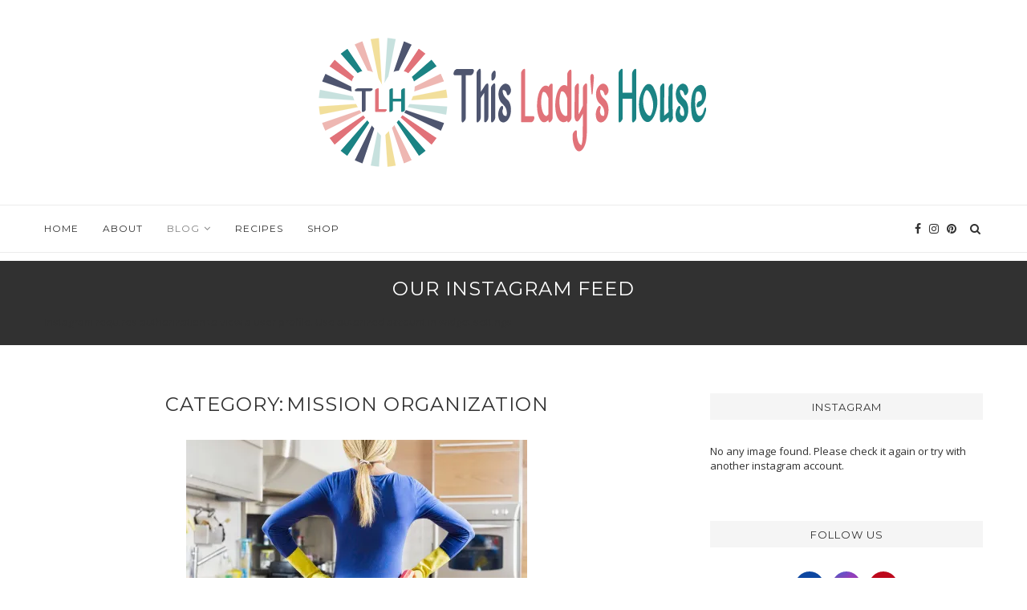

--- FILE ---
content_type: text/html; charset=UTF-8
request_url: https://www.thisladyshouse.com/category/mission-organization/
body_size: 14073
content:
<!DOCTYPE html>
<html lang="en">
<head>
	<meta charset="UTF-8">
	<meta http-equiv="X-UA-Compatible" content="IE=edge">
	<meta name="viewport" content="width=device-width, initial-scale=1">
	<link rel="profile" href="https://gmpg.org/xfn/11" />
			<link rel="shortcut icon" href="https://www.thisladyshouse.com/wp-content/uploads/2019/09/favicon.png" type="image/x-icon" />
		<link rel="apple-touch-icon" sizes="180x180" href="https://www.thisladyshouse.com/wp-content/uploads/2019/09/favicon.png">
		<link rel="alternate" type="application/rss+xml" title="This Lady&#8217;s House RSS Feed" href="https://www.thisladyshouse.com/feed/" />
	<link rel="alternate" type="application/atom+xml" title="This Lady&#8217;s House Atom Feed" href="https://www.thisladyshouse.com/feed/atom/" />
	<link rel="pingback" href="https://www.thisladyshouse.com/xmlrpc.php" />
	<!--[if lt IE 9]>
	<script src="https://www.thisladyshouse.com/wp-content/themes/soledad/js/html5.js"></script>
	<![endif]-->
					<script>document.documentElement.className = document.documentElement.className + ' yes-js js_active js'</script>
			<title>Mission Organization Archives - This Lady&#039;s House</title>
<script>window._wca = window._wca || [];</script>

<!-- This site is optimized with the Yoast SEO plugin v12.0 - https://yoast.com/wordpress/plugins/seo/ -->
<link rel="canonical" href="https://www.thisladyshouse.com/category/mission-organization/" />
<link rel="next" href="https://www.thisladyshouse.com/category/mission-organization/page/2/" />
<meta property="og:locale" content="en_US" />
<meta property="og:type" content="object" />
<meta property="og:title" content="Mission Organization Archives - This Lady&#039;s House" />
<meta property="og:url" content="https://www.thisladyshouse.com/category/mission-organization/" />
<meta property="og:site_name" content="This Lady&#039;s House" />
<meta name="twitter:card" content="summary_large_image" />
<meta name="twitter:title" content="Mission Organization Archives - This Lady&#039;s House" />
<script type='application/ld+json' class='yoast-schema-graph yoast-schema-graph--main'>{"@context":"https://schema.org","@graph":[{"@type":"WebSite","@id":"https://www.thisladyshouse.com/#website","url":"https://www.thisladyshouse.com/","name":"This Lady's House","potentialAction":{"@type":"SearchAction","target":"https://www.thisladyshouse.com/?s={search_term_string}","query-input":"required name=search_term_string"}},{"@type":"CollectionPage","@id":"https://www.thisladyshouse.com/category/mission-organization/#webpage","url":"https://www.thisladyshouse.com/category/mission-organization/","inLanguage":"en","name":"Mission Organization Archives - This Lady&#039;s House","isPartOf":{"@id":"https://www.thisladyshouse.com/#website"}}]}</script>
<!-- / Yoast SEO plugin. -->

<link rel='dns-prefetch' href='//s0.wp.com' />
<link rel='dns-prefetch' href='//stats.wp.com' />
<link rel='dns-prefetch' href='//fonts.googleapis.com' />
<link rel='dns-prefetch' href='//maxcdn.bootstrapcdn.com' />
<link rel='dns-prefetch' href='//s.w.org' />
<link rel="alternate" type="application/rss+xml" title="This Lady&#039;s House &raquo; Feed" href="https://www.thisladyshouse.com/feed/" />
<link rel="alternate" type="application/rss+xml" title="This Lady&#039;s House &raquo; Mission Organization Category Feed" href="https://www.thisladyshouse.com/category/mission-organization/feed/" />
		<script type="text/javascript">
			window._wpemojiSettings = {"baseUrl":"https:\/\/s.w.org\/images\/core\/emoji\/13.0.0\/72x72\/","ext":".png","svgUrl":"https:\/\/s.w.org\/images\/core\/emoji\/13.0.0\/svg\/","svgExt":".svg","source":{"concatemoji":"https:\/\/www.thisladyshouse.com\/wp-includes\/js\/wp-emoji-release.min.js?ver=5.5.17"}};
			!function(e,a,t){var n,r,o,i=a.createElement("canvas"),p=i.getContext&&i.getContext("2d");function s(e,t){var a=String.fromCharCode;p.clearRect(0,0,i.width,i.height),p.fillText(a.apply(this,e),0,0);e=i.toDataURL();return p.clearRect(0,0,i.width,i.height),p.fillText(a.apply(this,t),0,0),e===i.toDataURL()}function c(e){var t=a.createElement("script");t.src=e,t.defer=t.type="text/javascript",a.getElementsByTagName("head")[0].appendChild(t)}for(o=Array("flag","emoji"),t.supports={everything:!0,everythingExceptFlag:!0},r=0;r<o.length;r++)t.supports[o[r]]=function(e){if(!p||!p.fillText)return!1;switch(p.textBaseline="top",p.font="600 32px Arial",e){case"flag":return s([127987,65039,8205,9895,65039],[127987,65039,8203,9895,65039])?!1:!s([55356,56826,55356,56819],[55356,56826,8203,55356,56819])&&!s([55356,57332,56128,56423,56128,56418,56128,56421,56128,56430,56128,56423,56128,56447],[55356,57332,8203,56128,56423,8203,56128,56418,8203,56128,56421,8203,56128,56430,8203,56128,56423,8203,56128,56447]);case"emoji":return!s([55357,56424,8205,55356,57212],[55357,56424,8203,55356,57212])}return!1}(o[r]),t.supports.everything=t.supports.everything&&t.supports[o[r]],"flag"!==o[r]&&(t.supports.everythingExceptFlag=t.supports.everythingExceptFlag&&t.supports[o[r]]);t.supports.everythingExceptFlag=t.supports.everythingExceptFlag&&!t.supports.flag,t.DOMReady=!1,t.readyCallback=function(){t.DOMReady=!0},t.supports.everything||(n=function(){t.readyCallback()},a.addEventListener?(a.addEventListener("DOMContentLoaded",n,!1),e.addEventListener("load",n,!1)):(e.attachEvent("onload",n),a.attachEvent("onreadystatechange",function(){"complete"===a.readyState&&t.readyCallback()})),(n=t.source||{}).concatemoji?c(n.concatemoji):n.wpemoji&&n.twemoji&&(c(n.twemoji),c(n.wpemoji)))}(window,document,window._wpemojiSettings);
		</script>
		<style type="text/css">
img.wp-smiley,
img.emoji {
	display: inline !important;
	border: none !important;
	box-shadow: none !important;
	height: 1em !important;
	width: 1em !important;
	margin: 0 .07em !important;
	vertical-align: -0.1em !important;
	background: none !important;
	padding: 0 !important;
}
</style>
	<link rel='stylesheet' id='wp-block-library-css'  href='https://c0.wp.com/c/5.5.17/wp-includes/css/dist/block-library/style.min.css' type='text/css' media='all' />
<link rel='stylesheet' id='wp-block-library-theme-css'  href='https://c0.wp.com/c/5.5.17/wp-includes/css/dist/block-library/theme.min.css' type='text/css' media='all' />
<link rel='stylesheet' id='wc-block-style-css'  href='https://c0.wp.com/p/woocommerce/3.7.3/packages/woocommerce-blocks/build/style.css' type='text/css' media='all' />
<link rel='stylesheet' id='jquery-selectBox-css'  href='https://www.thisladyshouse.com/wp-content/plugins/yith-woocommerce-wishlist/assets/css/jquery.selectBox.css?ver=1.2.0' type='text/css' media='all' />
<link rel='stylesheet' id='yith-wcwl-font-awesome-css'  href='https://www.thisladyshouse.com/wp-content/plugins/yith-woocommerce-wishlist/assets/css/font-awesome.min.css?ver=4.7.0' type='text/css' media='all' />
<link rel='stylesheet' id='yith-wcwl-main-css'  href='https://www.thisladyshouse.com/wp-content/plugins/yith-woocommerce-wishlist/assets/css/style.css?ver=2.2.13' type='text/css' media='all' />
<style id='yith-wcwl-main-inline-css' type='text/css'>
.wishlist_table .add_to_cart, a.add_to_wishlist.button.alt { border-radius: 16px; -moz-border-radius: 16px; -webkit-border-radius: 16px; }
</style>
<link rel='stylesheet' id='contact-form-7-css'  href='https://www.thisladyshouse.com/wp-content/plugins/contact-form-7/includes/css/styles.css?ver=5.1.4' type='text/css' media='all' />
<link rel='stylesheet' id='jr-insta-styles-css'  href='https://www.thisladyshouse.com/wp-content/plugins/instagram-slider-widget/assets/css/jr-insta.css?ver=1.8.0' type='text/css' media='all' />
<link rel='stylesheet' id='penci-oswald-css'  href='//fonts.googleapis.com/css?family=Oswald%3A400&#038;ver=5.5.17' type='text/css' media='all' />
<link rel='stylesheet' id='woocommerce-layout-css'  href='https://c0.wp.com/p/woocommerce/3.7.3/assets/css/woocommerce-layout.css' type='text/css' media='all' />
<style id='woocommerce-layout-inline-css' type='text/css'>

	.infinite-scroll .woocommerce-pagination {
		display: none;
	}
</style>
<link rel='stylesheet' id='woocommerce-smallscreen-css'  href='https://c0.wp.com/p/woocommerce/3.7.3/assets/css/woocommerce-smallscreen.css' type='text/css' media='only screen and (max-width: 768px)' />
<link rel='stylesheet' id='woocommerce-general-css'  href='https://c0.wp.com/p/woocommerce/3.7.3/assets/css/woocommerce.css' type='text/css' media='all' />
<style id='woocommerce-inline-inline-css' type='text/css'>
.woocommerce form .form-row .required { visibility: visible; }
</style>
<link rel='stylesheet' id='woocommerce_prettyPhoto_css-css'  href='//www.thisladyshouse.com/wp-content/plugins/woocommerce/assets/css/prettyPhoto.css?ver=5.5.17' type='text/css' media='all' />
<link rel='stylesheet' id='penci-fonts-css'  href='//fonts.googleapis.com/css?family=Raleway%3A300%2C300italic%2C400%2C400italic%2C500%2C500italic%2C700%2C700italic%2C800%2C800italic%7CPT+Serif%3A300%2C300italic%2C400%2C400italic%2C500%2C500italic%2C700%2C700italic%2C800%2C800italic%7CPlayfair+Display+SC%3A300%2C300italic%2C400%2C400italic%2C500%2C500italic%2C700%2C700italic%2C800%2C800italic%7CMontserrat%3A300%2C300italic%2C400%2C400italic%2C500%2C500italic%2C700%2C700italic%2C800%2C800italic%7COpen+Sans%3A300%2C300italic%2C400%2C400italic%2C500%2C500italic%2C700%2C700italic%2C800%2C800italic%26subset%3Dcyrillic%2Ccyrillic-ext%2Cgreek%2Cgreek-ext%2Clatin-ext&#038;ver=1.0' type='text/css' media='all' />
<link rel='stylesheet' id='penci_style-css'  href='https://www.thisladyshouse.com/wp-content/themes/soledad/style.css?ver=6.3.3' type='text/css' media='all' />
<link rel='stylesheet' id='wis_font-awesome-css'  href='https://maxcdn.bootstrapcdn.com/font-awesome/4.7.0/css/font-awesome.min.css?ver=5.5.17' type='text/css' media='all' />
<link rel='stylesheet' id='wis_instag-slider-css'  href='https://www.thisladyshouse.com/wp-content/plugins/instagram-slider-widget/assets/css/instag-slider.css?ver=1.8.0' type='text/css' media='all' />
<link rel='stylesheet' id='wis_wis-header-css'  href='https://www.thisladyshouse.com/wp-content/plugins/instagram-slider-widget/assets/css/wis-header.css?ver=1.8.0' type='text/css' media='all' />
<link rel='stylesheet' id='jetpack_css-css'  href='https://c0.wp.com/p/jetpack/7.7.6/css/jetpack.css' type='text/css' media='all' />
<script type="text/javascript">(function(a,d){if(a._nsl===d){a._nsl=[];var c=function(){if(a.jQuery===d)setTimeout(c,33);else{for(var b=0;b<a._nsl.length;b++)a._nsl[b].call(a,a.jQuery);a._nsl={push:function(b){b.call(a,a.jQuery)}}}};c()}})(window);</script><script type='text/javascript' src='https://c0.wp.com/c/5.5.17/wp-includes/js/jquery/jquery.js' id='jquery-core-js'></script>
<script async type='text/javascript' src='https://stats.wp.com/s-202603.js' id='woocommerce-analytics-js'></script>
<script type='text/javascript' src='https://www.thisladyshouse.com/wp-content/plugins/instagram-slider-widget/assets/js/jquery.flexslider-min.js?ver=1.8.0' id='wis_jquery-pllexi-slider-js'></script>
<link rel="https://api.w.org/" href="https://www.thisladyshouse.com/wp-json/" /><link rel="alternate" type="application/json" href="https://www.thisladyshouse.com/wp-json/wp/v2/categories/28" /><link rel="EditURI" type="application/rsd+xml" title="RSD" href="https://www.thisladyshouse.com/xmlrpc.php?rsd" />
<link rel="wlwmanifest" type="application/wlwmanifest+xml" href="https://www.thisladyshouse.com/wp-includes/wlwmanifest.xml" /> 
<meta name="generator" content="WordPress 5.5.17" />
<meta name="generator" content="WooCommerce 3.7.3" />
	<style type="text/css">
																													</style>
	<style type="text/css">
																											</style>
<script>var portfolioDataJs = portfolioDataJs || [];</script>
<link rel='dns-prefetch' href='//i0.wp.com'/>
<link rel='dns-prefetch' href='//i1.wp.com'/>
<link rel='dns-prefetch' href='//i2.wp.com'/>
<link rel='dns-prefetch' href='//c0.wp.com'/>
<style type='text/css'>img#wpstats{display:none}</style>    <style type="text/css">
				h1, h2, h3, h4, h5, h6, h2.penci-heading-video, #navigation .menu li a, .penci-photo-2-effect figcaption h2, .headline-title, a.penci-topbar-post-title, #sidebar-nav .menu li a, .penci-slider .pencislider-container .pencislider-content .pencislider-title, .penci-slider
		.pencislider-container .pencislider-content .pencislider-button,
		.author-quote span, .penci-more-link a.more-link, .penci-post-share-box .dt-share, .post-share a .dt-share, .author-content h5, .post-pagination h5, .post-box-title, .penci-countdown .countdown-amount, .penci-countdown .countdown-period, .penci-pagination a, .penci-pagination .disable-url, ul.footer-socials li a span,
		.widget input[type="submit"], .widget button[type="submit"], .penci-sidebar-content .widget-title, #respond h3.comment-reply-title span, .widget-social.show-text a span, .footer-widget-wrapper .widget .widget-title,
		.container.penci-breadcrumb span, .container.penci-breadcrumb span a, .penci-container-inside.penci-breadcrumb span, .penci-container-inside.penci-breadcrumb span a, .container.penci-breadcrumb span, .container.penci-breadcrumb span a, .error-404 .go-back-home a, .post-entry .penci-portfolio-filter ul li a, .penci-portfolio-filter ul li a, .portfolio-overlay-content .portfolio-short .portfolio-title a, .home-featured-cat-content .magcat-detail h3 a, .post-entry blockquote cite,
		.post-entry blockquote .author, .tags-share-box.hide-tags.page-share .share-title, .widget ul.side-newsfeed li .side-item .side-item-text h4 a, .thecomment .comment-text span.author, .thecomment .comment-text span.author a, .post-comments span.reply a, #respond h3, #respond label, .wpcf7 label, #respond #submit, .wpcf7 input[type="submit"], .widget_wysija input[type="submit"], .archive-box span,
		.archive-box h1, .gallery .gallery-caption, .contact-form input[type=submit], ul.penci-topbar-menu > li a, div.penci-topbar-menu > ul > li a, .featured-style-29 .penci-featured-slider-button a, .pencislider-container .pencislider-content .pencislider-title, .pencislider-container
		.pencislider-content .pencislider-button, ul.homepage-featured-boxes .penci-fea-in.boxes-style-3 h4 span span, .pencislider-container .pencislider-content .pencislider-button, .woocommerce div.product .woocommerce-tabs .panel #respond .comment-reply-title, .penci-recipe-index-wrap .penci-index-more-link a, .penci-menu-hbg .menu li a, #sidebar-nav .menu li a, .penci-readmore-btn.penci-btn-make-button a, 
		.bos_searchbox_widget_class #flexi_searchbox h1, .bos_searchbox_widget_class #flexi_searchbox h2, .bos_searchbox_widget_class #flexi_searchbox h3, .bos_searchbox_widget_class #flexi_searchbox h4,
		.bos_searchbox_widget_class #flexi_searchbox #b_searchboxInc .b_submitButton_wrapper .b_submitButton:hover, .bos_searchbox_widget_class #flexi_searchbox #b_searchboxInc .b_submitButton_wrapper .b_submitButton,
		.penci-featured-cat-seemore.penci-btn-make-button a, .penci-menu-hbg-inner .penci-hbg_sitetitle { font-family: 'Montserrat', sans-serif; font-weight: normal; }
		.featured-style-29 .penci-featured-slider-button a, #bbpress-forums #bbp-search-form .button{ font-weight: bold; }
						body, textarea, #respond textarea, .widget input[type="text"], .widget input[type="email"], .widget input[type="date"], .widget input[type="number"], .wpcf7 textarea, .mc4wp-form input, #respond input, .wpcf7 input, #searchform input.search-input, ul.homepage-featured-boxes .penci-fea-in
		h4, .widget.widget_categories ul li span.category-item-count, .about-widget .about-me-heading, .widget ul.side-newsfeed li .side-item .side-item-text .side-item-meta { font-family: 'Open Sans', sans-serif; }
		p { line-height: 1.8; }
								.penci-hide-tagupdated{ display: none !important; }
										body, .widget ul li a{ font-size: 13px; }
		.widget ul li, .post-entry, p, .post-entry p { font-size: 13px; line-height: 1.8; }
										.featured-area .penci-image-holder, .featured-area .penci-slider4-overlay, .featured-area .penci-slide-overlay .overlay-link, .featured-style-29 .featured-slider-overlay, .penci-slider38-overlay{ border-radius: ; -webkit-border-radius: ; }
		.penci-featured-content-right:before{ border-top-right-radius: ; border-bottom-right-radius: ; }
		.penci-flat-overlay .penci-slide-overlay .penci-mag-featured-content:before{ border-bottom-left-radius: ; border-bottom-right-radius: ; }
						.container-single .post-image{ border-radius: ; -webkit-border-radius: ; }
						.penci-mega-thumbnail .penci-image-holder{ border-radius: ; -webkit-border-radius: ; }
										body.penci-body-boxed { background-image: url(https://soledad.pencidesign.com/soledad-simple/wp-content/uploads/sites/24/2017/06/ecailles.png); }
						body.penci-body-boxed { background-repeat:repeat; }
								body.penci-body-boxed { background-size:auto; }
																				
				.penci-menuhbg-toggle:hover .lines-button:after, .penci-menuhbg-toggle:hover .penci-lines:before, .penci-menuhbg-toggle:hover .penci-lines:after{ background: #313131; }
		a, .post-entry .penci-portfolio-filter ul li a:hover, .penci-portfolio-filter ul li a:hover, .penci-portfolio-filter ul li.active a, .post-entry .penci-portfolio-filter ul li.active a, .penci-countdown .countdown-amount, .archive-box h1, .post-entry a, .container.penci-breadcrumb span a:hover, .post-entry blockquote:before, .post-entry blockquote cite, .post-entry blockquote .author, .wpb_text_column blockquote:before, .wpb_text_column blockquote cite, .wpb_text_column blockquote .author, .penci-pagination a:hover, ul.penci-topbar-menu > li a:hover, div.penci-topbar-menu > ul > li a:hover, .penci-recipe-heading a.penci-recipe-print, .main-nav-social a:hover, .widget-social .remove-circle a:hover i, .penci-recipe-index .cat > a.penci-cat-name, #bbpress-forums li.bbp-body ul.forum li.bbp-forum-info a:hover, #bbpress-forums li.bbp-body ul.topic li.bbp-topic-title a:hover, #bbpress-forums li.bbp-body ul.forum li.bbp-forum-info .bbp-forum-content a, #bbpress-forums li.bbp-body ul.topic p.bbp-topic-meta a, #bbpress-forums .bbp-breadcrumb a:hover, #bbpress-forums .bbp-forum-freshness a:hover, #bbpress-forums .bbp-topic-freshness a:hover, #buddypress ul.item-list li div.item-title a, #buddypress ul.item-list li h4 a, #buddypress .activity-header a:first-child, #buddypress .comment-meta a:first-child, #buddypress .acomment-meta a:first-child, div.bbp-template-notice a:hover, .penci-menu-hbg .menu li a .indicator:hover, .penci-menu-hbg .menu li a:hover, #sidebar-nav .menu li a:hover, .penci-rlt-popup .rltpopup-meta .rltpopup-title:hover{ color: #313131; }
		.penci-home-popular-post ul.slick-dots li button:hover, .penci-home-popular-post ul.slick-dots li.slick-active button, .post-entry blockquote .author span:after, .error-image:after, .error-404 .go-back-home a:after, .penci-header-signup-form, .woocommerce span.onsale, .woocommerce #respond input#submit:hover, .woocommerce a.button:hover, .woocommerce button.button:hover, .woocommerce input.button:hover, .woocommerce nav.woocommerce-pagination ul li span.current, .woocommerce div.product .entry-summary div[itemprop="description"]:before, .woocommerce div.product .entry-summary div[itemprop="description"] blockquote .author span:after, .woocommerce div.product .woocommerce-tabs #tab-description blockquote .author span:after, .woocommerce #respond input#submit.alt:hover, .woocommerce a.button.alt:hover, .woocommerce button.button.alt:hover, .woocommerce input.button.alt:hover, #top-search.shoping-cart-icon > a > span, #penci-demobar .buy-button, #penci-demobar .buy-button:hover, .penci-recipe-heading a.penci-recipe-print:hover, .penci-review-process span, .penci-review-score-total, #navigation.menu-style-2 ul.menu ul:before, #navigation.menu-style-2 .menu ul ul:before, .penci-go-to-top-floating, .post-entry.blockquote-style-2 blockquote:before, #bbpress-forums #bbp-search-form .button, #bbpress-forums #bbp-search-form .button:hover, .wrapper-boxed .bbp-pagination-links span.current, #bbpress-forums #bbp_reply_submit:hover, #bbpress-forums #bbp_topic_submit:hover, #buddypress .dir-search input[type=submit], #buddypress .groups-members-search input[type=submit], #buddypress button:hover, #buddypress a.button:hover, #buddypress a.button:focus, #buddypress input[type=button]:hover, #buddypress input[type=reset]:hover, #buddypress ul.button-nav li a:hover, #buddypress ul.button-nav li.current a, #buddypress div.generic-button a:hover, #buddypress .comment-reply-link:hover, #buddypress input[type=submit]:hover, #buddypress div.pagination .pagination-links .current, #buddypress div.item-list-tabs ul li.selected a, #buddypress div.item-list-tabs ul li.current a, #buddypress div.item-list-tabs ul li a:hover, #buddypress table.notifications thead tr, #buddypress table.notifications-settings thead tr, #buddypress table.profile-settings thead tr, #buddypress table.profile-fields thead tr, #buddypress table.wp-profile-fields thead tr, #buddypress table.messages-notices thead tr, #buddypress table.forum thead tr, #buddypress input[type=submit] { background-color: #313131; }
		.penci-pagination ul.page-numbers li span.current, #comments_pagination span { color: #fff; background: #313131; border-color: #313131; }
		.footer-instagram h4.footer-instagram-title > span:before, .woocommerce nav.woocommerce-pagination ul li span.current, .penci-pagination.penci-ajax-more a.penci-ajax-more-button:hover, .penci-recipe-heading a.penci-recipe-print:hover, .home-featured-cat-content.style-14 .magcat-padding:before, .wrapper-boxed .bbp-pagination-links span.current, #buddypress .dir-search input[type=submit], #buddypress .groups-members-search input[type=submit], #buddypress button:hover, #buddypress a.button:hover, #buddypress a.button:focus, #buddypress input[type=button]:hover, #buddypress input[type=reset]:hover, #buddypress ul.button-nav li a:hover, #buddypress ul.button-nav li.current a, #buddypress div.generic-button a:hover, #buddypress .comment-reply-link:hover, #buddypress input[type=submit]:hover, #buddypress div.pagination .pagination-links .current, #buddypress input[type=submit], #searchform.penci-hbg-search-form input.search-input:hover, #searchform.penci-hbg-search-form input.search-input:focus { border-color: #313131; }
		.woocommerce .woocommerce-error, .woocommerce .woocommerce-info, .woocommerce .woocommerce-message { border-top-color: #313131; }
		.penci-slider ol.penci-control-nav li a.penci-active, .penci-slider ol.penci-control-nav li a:hover, .penci-related-carousel .owl-dot.active span, .penci-owl-carousel-slider .owl-dot.active span{ border-color: #313131; background-color: #313131; }
		.woocommerce .woocommerce-message:before, .woocommerce form.checkout table.shop_table .order-total .amount, .woocommerce ul.products li.product .price ins, .woocommerce ul.products li.product .price, .woocommerce div.product p.price ins, .woocommerce div.product span.price ins, .woocommerce div.product p.price, .woocommerce div.product .entry-summary div[itemprop="description"] blockquote:before, .woocommerce div.product .woocommerce-tabs #tab-description blockquote:before, .woocommerce div.product .entry-summary div[itemprop="description"] blockquote cite, .woocommerce div.product .entry-summary div[itemprop="description"] blockquote .author, .woocommerce div.product .woocommerce-tabs #tab-description blockquote cite, .woocommerce div.product .woocommerce-tabs #tab-description blockquote .author, .woocommerce div.product .product_meta > span a:hover, .woocommerce div.product .woocommerce-tabs ul.tabs li.active, .woocommerce ul.cart_list li .amount, .woocommerce ul.product_list_widget li .amount, .woocommerce table.shop_table td.product-name a:hover, .woocommerce table.shop_table td.product-price span, .woocommerce table.shop_table td.product-subtotal span, .woocommerce-cart .cart-collaterals .cart_totals table td .amount, .woocommerce .woocommerce-info:before, .woocommerce div.product span.price, .penci-container-inside.penci-breadcrumb span a:hover { color: #313131; }
		.standard-content .penci-more-link.penci-more-link-button a.more-link, .penci-readmore-btn.penci-btn-make-button a, .penci-featured-cat-seemore.penci-btn-make-button a{ background-color: #313131; color: #fff; }
		.penci-vernav-toggle:before{ border-top-color: #313131; color: #fff; }
												.penci-top-bar, ul.penci-topbar-menu ul.sub-menu, div.penci-topbar-menu > ul ul.sub-menu { background-color: #f5f5f5; }
						.headline-title { background-color: #313131; }
												a.penci-topbar-post-title { color: #313131; }
						a.penci-topbar-post-title:hover { color: #818181; }
																						ul.penci-topbar-menu > li a, div.penci-topbar-menu > ul > li a { color: #313131; }
						ul.penci-topbar-menu ul.sub-menu, div.penci-topbar-menu > ul ul.sub-menu { background-color: #ffffff; }
						ul.penci-topbar-menu > li a:hover, div.penci-topbar-menu > ul > li a:hover { color: #818181; }
						ul.penci-topbar-menu ul.sub-menu li a, div.penci-topbar-menu > ul ul.sub-menu li a, ul.penci-topbar-menu > li > ul.sub-menu > li:first-child, div.penci-topbar-menu > ul > li > ul.sub-menu > li:first-child { border-color: #dedede; }
						.penci-topbar-social a { color: #313131; }
						.penci-topbar-social a:hover { color: #818181; }
														#navigation ul.menu > li > a:before, #navigation .menu > ul > li > a:before{ content: none; }
												#navigation .menu li a:hover, #navigation .menu li.current-menu-item > a, #navigation .menu > li.current_page_item > a, #navigation .menu li:hover > a, #navigation .menu > li.current-menu-ancestor > a, #navigation .menu > li.current-menu-item > a { color:  #818181; }
		#navigation ul.menu > li > a:before, #navigation .menu > ul > li > a:before { background: #818181; }
																						#navigation .penci-megamenu .penci-mega-child-categories a.cat-active, #navigation .menu .penci-megamenu .penci-mega-child-categories a:hover, #navigation .menu .penci-megamenu .penci-mega-latest-posts .penci-mega-post a:hover { color: #313131; }
		#navigation .penci-megamenu .penci-mega-thumbnail .mega-cat-name { background: #313131; }
																																						#navigation .menu .sub-menu li a:hover, #navigation .menu .sub-menu li.current-menu-item > a, #navigation .sub-menu li:hover > a { color:  #818181; }
						#navigation.menu-style-2 ul.menu ul:before, #navigation.menu-style-2 .menu ul ul:before { background-color: #e0e0e0; }
																												.penci-header-signup-form { padding-top: px; }
		.penci-header-signup-form { padding-bottom: px; }
				.penci-header-signup-form { background-color: #313131; }
																						.header-social a:hover i, .main-nav-social a:hover, .penci-menuhbg-toggle:hover .lines-button:after, .penci-menuhbg-toggle:hover .penci-lines:before, .penci-menuhbg-toggle:hover .penci-lines:after {   color: #616161; }
																#sidebar-nav .menu li a:hover, .header-social.sidebar-nav-social a:hover i, #sidebar-nav .menu li a .indicator:hover, #sidebar-nav .menu .sub-menu li a .indicator:hover{ color: #818181; }
		#sidebar-nav-logo:before{ background-color: #818181; }
														.penci-slide-overlay .overlay-link, .penci-slider38-overlay { opacity: ; }
		.penci-item-mag:hover .penci-slide-overlay .overlay-link, .featured-style-38 .item:hover .penci-slider38-overlay { opacity: ; }
		.penci-featured-content .featured-slider-overlay { opacity: ; }
								.penci-featured-content .feat-text .featured-cat a, .penci-mag-featured-content .cat > a.penci-cat-name, .featured-style-35 .cat > a.penci-cat-name { color: #ffffff; }
		.penci-mag-featured-content .cat > a.penci-cat-name:after, .penci-featured-content .cat > a.penci-cat-name:after, .featured-style-35 .cat > a.penci-cat-name:after{ border-color: #ffffff; }
						.penci-featured-content .feat-text .featured-cat a:hover, .penci-mag-featured-content .cat > a.penci-cat-name:hover, .featured-style-35 .cat > a.penci-cat-name:hover { color: #818181; }
														.featured-style-29 .featured-slider-overlay { opacity: ; }
																										.penci-standard-cat .cat > a.penci-cat-name { color: #313131; }
		.penci-standard-cat .cat:before, .penci-standard-cat .cat:after { background-color: #313131; }
														.standard-content .penci-post-box-meta .penci-post-share-box a:hover, .standard-content .penci-post-box-meta .penci-post-share-box a.liked { color: #818181; }
						.header-standard .post-entry a:hover, .header-standard .author-post span a:hover, .standard-content a, .standard-content .post-entry a, .standard-post-entry a.more-link:hover, .penci-post-box-meta .penci-box-meta a:hover, .standard-content .post-entry blockquote:before, .post-entry blockquote cite, .post-entry blockquote .author, .standard-content-special .author-quote span, .standard-content-special .format-post-box .post-format-icon i, .standard-content-special .format-post-box .dt-special a:hover, .standard-content .penci-more-link a.more-link { color: #313131; }
		.standard-content .penci-more-link.penci-more-link-button a.more-link{ background-color: #313131; color: #fff; }
		.standard-content-special .author-quote span:before, .standard-content-special .author-quote span:after, .standard-content .post-entry ul li:before, .post-entry blockquote .author span:after, .header-standard:after { background-color: #313131; }
		.penci-more-link a.more-link:before, .penci-more-link a.more-link:after { border-color: #313131; }
												.penci-grid .cat a.penci-cat-name, .penci-masonry .cat a.penci-cat-name { color: #313131; }
		.penci-grid .cat a.penci-cat-name:after, .penci-masonry .cat a.penci-cat-name:after { border-color: #313131; }
								.penci-post-share-box a.liked, .penci-post-share-box a:hover { color: #414141; }
										.overlay-post-box-meta .overlay-share a:hover, .overlay-author a:hover, .penci-grid .standard-content-special .format-post-box .dt-special a:hover, .grid-post-box-meta span a:hover, .grid-post-box-meta span a.comment-link:hover, .penci-grid .standard-content-special .author-quote span, .penci-grid .standard-content-special .format-post-box .post-format-icon i, .grid-mixed .penci-post-box-meta .penci-box-meta a:hover { color: #313131; }
		.penci-grid .standard-content-special .author-quote span:before, .penci-grid .standard-content-special .author-quote span:after, .grid-header-box:after, .list-post .header-list-style:after { background-color: #313131; }
		.penci-grid .post-box-meta span:after, .penci-masonry .post-box-meta span:after { border-color: #313131; }
		.penci-readmore-btn.penci-btn-make-button a{ background-color: #313131; color: #fff; }
						.penci-grid li.typography-style .overlay-typography { opacity: ; }
		.penci-grid li.typography-style:hover .overlay-typography { opacity: ; }
								.penci-grid li.typography-style .item .main-typography h2 a:hover { color: #313131; }
								.penci-grid li.typography-style .grid-post-box-meta span a:hover { color: #313131; }
												.overlay-header-box .cat > a.penci-cat-name:hover { color: #313131; }
												.penci-sidebar-content .penci-border-arrow .inner-arrow { font-size: 13px; }
										.penci-sidebar-content .penci-border-arrow .inner-arrow { background-color: #f5f5f5; }
		.penci-sidebar-content.style-2 .penci-border-arrow:after{ border-top-color: #f5f5f5; }
								.penci-sidebar-content .penci-border-arrow .inner-arrow, .penci-sidebar-content.style-4 .penci-border-arrow .inner-arrow:before, .penci-sidebar-content.style-4 .penci-border-arrow .inner-arrow:after, .penci-sidebar-content.style-5 .penci-border-arrow, .penci-sidebar-content.style-7
		.penci-border-arrow, .penci-sidebar-content.style-9 .penci-border-arrow { border-color: #f5f5f5; }
		.penci-sidebar-content .penci-border-arrow:before { border-top-color: #f5f5f5; }
								.penci-sidebar-content.style-7 .penci-border-arrow .inner-arrow:before, .penci-sidebar-content.style-9 .penci-border-arrow .inner-arrow:before { background-color: #1b8384; }
										.penci-sidebar-content .penci-border-arrow:after { content: none; display: none; }
		.penci-sidebar-content .widget-title{ margin-left: 0; margin-right: 0; margin-top: 0; }
		.penci-sidebar-content .penci-border-arrow:before{ bottom: -6px; border-width: 6px; margin-left: -6px; }
						.penci-sidebar-content .penci-border-arrow:before, .penci-sidebar-content.style-2 .penci-border-arrow:after { content: none; display: none; }
								.widget ul.side-newsfeed li .side-item .side-item-text h4 a:hover, .widget a:hover, .penci-sidebar-content .widget-social a:hover span, .widget-social a:hover span, .penci-tweets-widget-content .icon-tweets, .penci-tweets-widget-content .tweet-intents a, .penci-tweets-widget-content
		.tweet-intents span:after, .widget-social.remove-circle a:hover i , #wp-calendar tbody td a:hover{ color: #818181; }
		.widget .tagcloud a:hover, .widget-social a:hover i, .widget input[type="submit"]:hover, .widget button[type="submit"]:hover { color: #fff; background-color: #818181; border-color: #818181; }
		.about-widget .about-me-heading:before { border-color: #818181; }
		.penci-tweets-widget-content .tweet-intents-inner:before, .penci-tweets-widget-content .tweet-intents-inner:after { background-color: #818181; }
		.penci-owl-carousel.penci-tweets-slider .owl-dots .owl-dot.active span, .penci-owl-carousel.penci-tweets-slider .owl-dots .owl-dot:hover span { border-color: #818181; background-color: #818181; }
				#widget-area { padding: px 0; }
				ul.footer-socials li a i{ font-size: 13px; }
		ul.footer-socials li a svg{ width: 13px; }
								ul.footer-socials li a span { font-size: 13px; }
								#footer-copyright * { font-size: 13px; }
																						.footer-subscribe .widget .mc4wp-form input[type="submit"]:hover { background-color: #1b8384; }
																				.footer-widget-wrapper .widget .widget-title .inner-arrow { border-color: #e0e0e0; }
										.footer-widget-wrapper .penci-tweets-widget-content .icon-tweets, .footer-widget-wrapper .penci-tweets-widget-content .tweet-intents a, .footer-widget-wrapper .penci-tweets-widget-content .tweet-intents span:after, .footer-widget-wrapper .widget ul.side-newsfeed li .side-item
		.side-item-text h4 a:hover, .footer-widget-wrapper .widget a:hover, .footer-widget-wrapper .widget-social a:hover span, .footer-widget-wrapper a:hover, .footer-widget-wrapper .widget-social.remove-circle a:hover i { color: #818181; }
		.footer-widget-wrapper .widget .tagcloud a:hover, .footer-widget-wrapper .widget-social a:hover i, .footer-widget-wrapper .mc4wp-form input[type="submit"]:hover, .footer-widget-wrapper .widget input[type="submit"]:hover, .footer-widget-wrapper .widget button[type="submit"]:hover { color: #fff; background-color: #818181; border-color: #818181; }
		.footer-widget-wrapper .about-widget .about-me-heading:before { border-color: #818181; }
		.footer-widget-wrapper .penci-tweets-widget-content .tweet-intents-inner:before, .footer-widget-wrapper .penci-tweets-widget-content .tweet-intents-inner:after { background-color: #818181; }
		.footer-widget-wrapper .penci-owl-carousel.penci-tweets-slider .owl-dots .owl-dot.active span, .footer-widget-wrapper .penci-owl-carousel.penci-tweets-slider .owl-dots .owl-dot:hover span {  border-color: #818181;  background: #818181;  }
						ul.footer-socials li a i { color: #313131; border-color: #313131; }
						ul.footer-socials li a:hover i { background-color: #818181; border-color: #818181; }
						ul.footer-socials li a:hover i { color: #818181; }
						ul.footer-socials li a span { color: #313131; }
						ul.footer-socials li a:hover span { color: #818181; }
						.footer-socials-section { border-color: #dedede; }
								#footer-section { background-color: #f5f5f5; }
								#footer-section .footer-menu li a:hover { color: #818181; }
										#footer-section .go-to-top:hover span, #footer-section .go-to-top:hover i { color: #313131; }
						.penci-go-to-top-floating { background-color: #818181; }
								#footer-section a { color: #313131; }
						.container-single .penci-standard-cat .cat > a.penci-cat-name { color: #313131; }
		.container-single .penci-standard-cat .cat:before, .container-single .penci-standard-cat .cat:after { background-color: #313131; }
																														.list-post .header-list-style:after, .grid-header-box:after, .penci-overlay-over .overlay-header-box:after, .home-featured-cat-content .first-post .magcat-detail .mag-header:after { content: none; }
		.list-post .header-list-style, .grid-header-box, .penci-overlay-over .overlay-header-box, .home-featured-cat-content .first-post .magcat-detail .mag-header{ padding-bottom: 0; }
												#respond h3.comment-reply-title span:before, #respond h3.comment-reply-title span:after, .post-box-title:before, .post-box-title:after { content: none; display: none; }
								
						.container-single .post-share a:hover, .container-single .post-share a.liked, .page-share .post-share a:hover { color: #818181; }
						.post-share .count-number-like { color: #313131; }
						.comment-content a, .container-single .post-entry a, .container-single .format-post-box .dt-special a:hover, .container-single .author-quote span, .container-single .author-post span a:hover, .post-entry blockquote:before, .post-entry blockquote cite, .post-entry blockquote .author, .wpb_text_column blockquote:before, .wpb_text_column blockquote cite, .wpb_text_column blockquote .author, .post-pagination a:hover, .author-content h5 a:hover, .author-content .author-social:hover, .item-related h3 a:hover, .container-single .format-post-box .post-format-icon i, .container.penci-breadcrumb.single-breadcrumb span a:hover { color: #313131; }
		.container-single .standard-content-special .format-post-box, ul.slick-dots li button:hover, ul.slick-dots li.slick-active button { border-color: #313131; }
		ul.slick-dots li button:hover, ul.slick-dots li.slick-active button, #respond h3.comment-reply-title span:before, #respond h3.comment-reply-title span:after, .post-box-title:before, .post-box-title:after, .container-single .author-quote span:before, .container-single .author-quote
		span:after, .post-entry blockquote .author span:after, .post-entry blockquote .author span:before, .post-entry ul li:before, #respond #submit:hover, .wpcf7 input[type="submit"]:hover, .widget_wysija input[type="submit"]:hover, .post-entry.blockquote-style-2 blockquote:before {  background-color: #313131; }
		.container-single .post-entry .post-tags a:hover { color: #fff; border-color: #313131; background-color: #313131; }
								.post-entry a, .container-single .post-entry a{ color: #1b8384; }
																						.penci-rlt-popup .rltpopup-meta .rltpopup-title:hover{ color: #1b8384; }
																				ul.homepage-featured-boxes .penci-fea-in:hover h4 span { color: #818181; }
										.penci-home-popular-post .item-related h3 a:hover { color: #818181; }
																.penci-homepage-title.style-7 .inner-arrow:before, .penci-homepage-title.style-9 .inner-arrow:before{ background-color: #1b8384; }
																.home-featured-cat-content .magcat-detail h3 a:hover { color: #818181; }
						.home-featured-cat-content .grid-post-box-meta span a:hover { color: #818181; }
		.home-featured-cat-content .first-post .magcat-detail .mag-header:after { background: #818181; }
		.penci-slider ol.penci-control-nav li a.penci-active, .penci-slider ol.penci-control-nav li a:hover { border-color: #818181; background: #818181; }
						.home-featured-cat-content .mag-photo .mag-overlay-photo { opacity: ; }
		.home-featured-cat-content .mag-photo:hover .mag-overlay-photo { opacity: ; }
																										.inner-item-portfolio:hover .penci-portfolio-thumbnail a:after { opacity: ; }
																				
		
				.item-related h3 a {font-size: 12px}
.cat > a.penci-cat-name {font-size: 11px}

.grid-post-box-meta, .header-standard .author-post, .penci-post-box-meta .penci-box-meta, .overlay-header-box .overlay-author, .post-box-meta-single, .tags-share-box{ font-size: 13px; }		    </style>
    <script type="application/ld+json">{
    "@context": "https:\/\/schema.org\/",
    "@type": "organization",
    "@id": "#organization",
    "logo": {
        "@type": "ImageObject",
        "url": "https:\/\/www.thisladyshouse.com\/wp-content\/uploads\/2019\/09\/Logo-banner.png"
    },
    "url": "https:\/\/www.thisladyshouse.com\/",
    "name": "This Lady's House",
    "description": "what my house is like"
}</script><script type="application/ld+json">{
    "@context": "https:\/\/schema.org\/",
    "@type": "WebSite",
    "name": "This Lady&#039;s House",
    "alternateName": "what my house is like",
    "url": "https:\/\/www.thisladyshouse.com\/"
}</script><script type="application/ld+json">{
    "@context": "https:\/\/schema.org\/",
    "@type": "BreadcrumbList",
    "itemListElement": [
        {
            "@type": "ListItem",
            "position": 1,
            "item": {
                "@id": "https:\/\/www.thisladyshouse.com",
                "name": "Home"
            }
        },
        {
            "@type": "ListItem",
            "position": 2,
            "item": {
                "@id": "https:\/\/www.thisladyshouse.com\/category\/mission-organization\/",
                "name": "Mission Organization"
            }
        }
    ]
}</script>	<noscript><style>.woocommerce-product-gallery{ opacity: 1 !important; }</style></noscript>
				<style type="text/css">
				/* If html does not have either class, do not show lazy loaded images. */
				html:not( .jetpack-lazy-images-js-enabled ):not( .js ) .jetpack-lazy-image {
					display: none;
				}
			</style>
			<script>
				document.documentElement.classList.add(
					'jetpack-lazy-images-js-enabled'
				);
			</script>
		</head>

<body data-rsssl=1 class="archive category category-mission-organization category-28 theme-soledad woocommerce-no-js">
<a id="close-sidebar-nav" class="header-2"><i class="fa fa-close"></i></a>
<nav id="sidebar-nav" class="header-2" role="navigation" itemscope itemtype="https://schema.org/SiteNavigationElement">

			<div id="sidebar-nav-logo">
							<a href="https://www.thisladyshouse.com/"><img class="penci-lazy" src="https://www.thisladyshouse.com/wp-content/themes/soledad/images/penci-holder.png" data-src="https://soledad.pencidesign.com/soledad-simple/wp-content/uploads/sites/24/2017/07/logo@2x-8.png" alt="This Lady&#8217;s House" /></a>
					</div>
	
			<div class="header-social sidebar-nav-social">
			<div class="inner-header-social">
			<a href="www.facebook.com/thisladyshouse" rel="nofollow" target="_blank"><i class="fa fa-facebook"></i></a>
					<a href="http://www.instagram.com/thisladyshouse" rel="nofollow" target="_blank"><i class="fa fa-instagram"></i></a>
				<a href="http://www.pinterest.com/thisladyshouse" rel="nofollow" target="_blank"><i class="fa fa-pinterest"></i></a>
																														</div>		</div>
	
	<ul id="menu-main" class="menu"><li id="menu-item-18" class="menu-item menu-item-type-post_type menu-item-object-page menu-item-18"><a href="https://www.thisladyshouse.com/home/">Home</a></li>
<li id="menu-item-19" class="menu-item menu-item-type-post_type menu-item-object-page menu-item-19"><a href="https://www.thisladyshouse.com/about/">About</a></li>
<li id="menu-item-20" class="menu-item menu-item-type-post_type menu-item-object-page current-menu-ancestor current-menu-parent current_page_parent current_page_ancestor menu-item-has-children menu-item-20"><a href="https://www.thisladyshouse.com/blog/">Blog</a>
<ul class="sub-menu">
	<li id="menu-item-268" class="menu-item menu-item-type-taxonomy menu-item-object-category current-menu-item menu-item-268"><a href="https://www.thisladyshouse.com/category/mission-organization/">Mission Organization</a></li>
	<li id="menu-item-1187" class="menu-item menu-item-type-taxonomy menu-item-object-category menu-item-1187"><a href="https://www.thisladyshouse.com/category/in-the-dirt/">In the Dirt</a></li>
	<li id="menu-item-269" class="menu-item menu-item-type-taxonomy menu-item-object-category menu-item-269"><a href="https://www.thisladyshouse.com/category/on-the-stove/">On the Stove</a></li>
	<li id="menu-item-270" class="menu-item menu-item-type-taxonomy menu-item-object-category menu-item-270"><a href="https://www.thisladyshouse.com/category/images-and-words/">Book Reviews</a></li>
	<li id="menu-item-271" class="menu-item menu-item-type-taxonomy menu-item-object-category menu-item-271"><a href="https://www.thisladyshouse.com/category/projects/">Projects</a></li>
</ul>
</li>
<li id="menu-item-452" class="menu-item menu-item-type-post_type menu-item-object-page menu-item-452"><a href="https://www.thisladyshouse.com/recipes/">Recipes</a></li>
<li id="menu-item-93" class="menu-item menu-item-type-post_type menu-item-object-page menu-item-93"><a href="https://www.thisladyshouse.com/collections/">Shop</a></li>
</ul></nav>

<!-- .wrapper-boxed -->
<div class="wrapper-boxed header-style-header-2">

	<!-- Top Instagram -->
	
	<!-- Top Bar -->
		
	
	<header id="header" class="header-header-2 has-bottom-line" itemscope="itemscope" itemtype="https://schema.org/WPHeader"><!-- #header -->
				<div class="inner-header">
			<div class="container">

				<div id="logo">
					<a href="https://www.thisladyshouse.com/"><img src="https://www.thisladyshouse.com/wp-content/uploads/2019/09/Logo-banner.png" alt="This Lady&#8217;s House" /></a>
									</div>

				
				
							</div>
		</div>
		
					<!-- Navigation -->
			<nav id="navigation" class="header-layout-bottom menu-style-2 header-2" role="navigation" itemscope itemtype="https://schema.org/SiteNavigationElement">
				<div class="container">
					<div class="button-menu-mobile header-2"><i class="fa fa-bars"></i></div>
															<ul id="menu-main-1" class="menu"><li class="menu-item menu-item-type-post_type menu-item-object-page menu-item-18"><a href="https://www.thisladyshouse.com/home/">Home</a></li>
<li class="menu-item menu-item-type-post_type menu-item-object-page menu-item-19"><a href="https://www.thisladyshouse.com/about/">About</a></li>
<li class="menu-item menu-item-type-post_type menu-item-object-page current-menu-ancestor current-menu-parent current_page_parent current_page_ancestor menu-item-has-children menu-item-20"><a href="https://www.thisladyshouse.com/blog/">Blog</a>
<ul class="sub-menu">
	<li class="menu-item menu-item-type-taxonomy menu-item-object-category current-menu-item menu-item-268"><a href="https://www.thisladyshouse.com/category/mission-organization/">Mission Organization</a></li>
	<li class="menu-item menu-item-type-taxonomy menu-item-object-category menu-item-1187"><a href="https://www.thisladyshouse.com/category/in-the-dirt/">In the Dirt</a></li>
	<li class="menu-item menu-item-type-taxonomy menu-item-object-category menu-item-269"><a href="https://www.thisladyshouse.com/category/on-the-stove/">On the Stove</a></li>
	<li class="menu-item menu-item-type-taxonomy menu-item-object-category menu-item-270"><a href="https://www.thisladyshouse.com/category/images-and-words/">Book Reviews</a></li>
	<li class="menu-item menu-item-type-taxonomy menu-item-object-category menu-item-271"><a href="https://www.thisladyshouse.com/category/projects/">Projects</a></li>
</ul>
</li>
<li class="menu-item menu-item-type-post_type menu-item-object-page menu-item-452"><a href="https://www.thisladyshouse.com/recipes/">Recipes</a></li>
<li class="menu-item menu-item-type-post_type menu-item-object-page menu-item-93"><a href="https://www.thisladyshouse.com/collections/">Shop</a></li>
</ul>
					
					

					
											<div id="top-search">
							<a class="search-click"><i class="fa fa-search"></i></a>
							<div class="show-search">
								<form role="search" method="get" id="searchform" action="https://www.thisladyshouse.com/">
    <div>
		<input type="text" class="search-input" placeholder="Type and hit enter..." name="s" id="s" />
	 </div>
</form>								<a class="search-click close-search"><i class="fa fa-close"></i></a>
							</div>
						</div>
																										
											<div class="main-nav-social">
							<div class="inner-header-social">
			<a href="www.facebook.com/thisladyshouse" rel="nofollow" target="_blank"><i class="fa fa-facebook"></i></a>
					<a href="http://www.instagram.com/thisladyshouse" rel="nofollow" target="_blank"><i class="fa fa-instagram"></i></a>
				<a href="http://www.pinterest.com/thisladyshouse" rel="nofollow" target="_blank"><i class="fa fa-pinterest"></i></a>
																														</div>						</div>
					
				</div>
			</nav><!-- End Navigation -->
			</header>
	<!-- end #header -->
				<div class="penci-header-signup-form">
				<div class="container">
					<aside id="jr_insta_slider-2" class="widget jr-insta-slider"><h4 class="header-signup-form">Our Instagram Feed</h4>Instagram requires authorization to view a user profile. Use autorized account in widget settings</aside>				</div>
			</div>
			
			
	
	<div class="container penci_sidebar right-sidebar">
		<div id="main" class="penci-layout-standard penci-main-sticky-sidebar">
			<div class="theiaStickySidebar">
				<div class="archive-box">
					<div class="title-bar">
						<span>Category:</span> 						<h1>Mission Organization</h1>
					</div>
				</div>

				
				
									<article id="post-353" class="post-353 post type-post status-publish format-standard has-post-thumbnail hentry category-mission-organization tag-cleaning">

	
		
							<div class="standard-post-image">
											<a  href="https://www.thisladyshouse.com/how-to-clean-your-house-like-a-professional/">
							<img class="attachment-penci-full-thumb size-penci-full-thumb penci-lazy wp-post-image" src="https://www.thisladyshouse.com/wp-content/themes/soledad/images/penci2-holder.png" alt="How to clean your house like a professional" title="woman doing housekeeping" data-src="https://i1.wp.com/www.thisladyshouse.com/wp-content/uploads/2019/02/cleaning-lady.jpg?fit=425%2C282&amp;ssl=1">						</a>
									</div>
			
			
	<div class="header-standard">
					<div class="penci-standard-cat"><span class="cat"><a class="penci-cat-name" href="https://www.thisladyshouse.com/category/mission-organization/"  rel="category tag">Mission Organization</a></span></div>
		
		<h2 class="entry-title entry-title"><a href="https://www.thisladyshouse.com/how-to-clean-your-house-like-a-professional/">How to clean your house like a professional</a></h2>
				<div class="penci-hide-tagupdated">
			<span class="author-italic author vcard">by <a class="url fn n" href="https://www.thisladyshouse.com/author/admin/">admin</a></span>
			<time class="entry-date published" datetime="2019-02-22T06:23:20+00:00">February 22, 2019</time>		</div>
					</div>

	<div class="standard-content">
		<div class="standard-main-content entry-content">
			<div class="post-entry standard-post-entry classic-post-entry blockquote-style-1">
									<p>My professional work experience is in the hotel industry. As the manager of a few different small properties I hired and trained a great deal of housekeepers. Some people may&hellip;</p>
					<div class="penci-more-link penci-more-link-button"><a href="https://www.thisladyshouse.com/how-to-clean-your-house-like-a-professional/" class="more-link">Continue Reading</a></div>
							</div>
		</div>

			</div>

</article><article id="post-1721" class="post-1721 post type-post status-publish format-standard has-post-thumbnail hentry category-mission-organization tag-kids tag-life-style tag-organization tag-parenting">

	
		
							<div class="standard-post-image">
											<a  href="https://www.thisladyshouse.com/how-to-keep-toys-from-taking-over-your-life-2/">
							<img class="attachment-penci-full-thumb size-penci-full-thumb penci-lazy wp-post-image" src="https://www.thisladyshouse.com/wp-content/themes/soledad/images/penci2-holder.png" alt="How to Keep Toys from Taking Over Your Life" title="Keep Toys from Taking Over" data-src="https://i2.wp.com/www.thisladyshouse.com/wp-content/uploads/2016/10/Keep-Toys-from-Taking-Over.jpg?fit=500%2C350&amp;ssl=1">						</a>
									</div>
			
			
	<div class="header-standard">
					<div class="penci-standard-cat"><span class="cat"><a class="penci-cat-name" href="https://www.thisladyshouse.com/category/mission-organization/"  rel="category tag">Mission Organization</a></span></div>
		
		<h2 class="entry-title entry-title"><a href="https://www.thisladyshouse.com/how-to-keep-toys-from-taking-over-your-life-2/">How to Keep Toys from Taking Over Your Life</a></h2>
				<div class="penci-hide-tagupdated">
			<span class="author-italic author vcard">by <a class="url fn n" href="https://www.thisladyshouse.com/author/admin/">admin</a></span>
			<time class="entry-date published" datetime="2016-10-13T00:36:04+00:00">October 13, 2016</time>		</div>
					</div>

	<div class="standard-content">
		<div class="standard-main-content entry-content">
			<div class="post-entry standard-post-entry classic-post-entry blockquote-style-1">
									<p>I’m no child therapist, nor am I a professional educator, but I do have 4 kids of my own and I have seen very clearly the stress that comes from&hellip;</p>
					<div class="penci-more-link penci-more-link-button"><a href="https://www.thisladyshouse.com/how-to-keep-toys-from-taking-over-your-life-2/" class="more-link">Continue Reading</a></div>
							</div>
		</div>

			</div>

</article><article id="post-1732" class="post-1732 post type-post status-publish format-standard has-post-thumbnail hentry category-mission-organization tag-holidays tag-kids tag-shopping">

	
		
							<div class="standard-post-image">
											<a  href="https://www.thisladyshouse.com/the-best-toys-for-kids/">
							<img class="attachment-penci-full-thumb size-penci-full-thumb penci-lazy wp-post-image" src="https://www.thisladyshouse.com/wp-content/themes/soledad/images/penci2-holder.png" alt="The Best Toys for Kids" title="tOYS_0" data-src="https://i0.wp.com/www.thisladyshouse.com/wp-content/uploads/2019/03/tOYS_0.jpg?fit=500%2C350&amp;ssl=1">						</a>
									</div>
			
			
	<div class="header-standard">
					<div class="penci-standard-cat"><span class="cat"><a class="penci-cat-name" href="https://www.thisladyshouse.com/category/mission-organization/"  rel="category tag">Mission Organization</a></span></div>
		
		<h2 class="entry-title entry-title"><a href="https://www.thisladyshouse.com/the-best-toys-for-kids/">The Best Toys for Kids</a></h2>
				<div class="penci-hide-tagupdated">
			<span class="author-italic author vcard">by <a class="url fn n" href="https://www.thisladyshouse.com/author/admin/">admin</a></span>
			<time class="entry-date published" datetime="2014-11-24T00:49:11+00:00">November 24, 2014</time>		</div>
					</div>

	<div class="standard-content">
		<div class="standard-main-content entry-content">
			<div class="post-entry standard-post-entry classic-post-entry blockquote-style-1">
									<p>I have a love hate relationship with toys. Most often I really hate them, but the love part shows up on Christmas (and birthdays) when I start thumbing through catalogs&hellip;</p>
					<div class="penci-more-link penci-more-link-button"><a href="https://www.thisladyshouse.com/the-best-toys-for-kids/" class="more-link">Continue Reading</a></div>
							</div>
		</div>

			</div>

</article><article id="post-1756" class="post-1756 post type-post status-publish format-standard has-post-thumbnail hentry category-mission-organization tag-cleaning tag-organization">

	
		
							<div class="standard-post-image">
											<a  href="https://www.thisladyshouse.com/spring-cleaning-all-year-check-list/">
							<img class="attachment-penci-full-thumb size-penci-full-thumb penci-lazy wp-post-image" src="https://www.thisladyshouse.com/wp-content/themes/soledad/images/penci2-holder.png" alt="Spring Cleaning All Year Check List" title="Print" data-src="https://i2.wp.com/www.thisladyshouse.com/wp-content/uploads/2019/03/Yearly-Cleaning-Front.jpg?fit=500%2C354&amp;ssl=1">						</a>
									</div>
			
			
	<div class="header-standard">
					<div class="penci-standard-cat"><span class="cat"><a class="penci-cat-name" href="https://www.thisladyshouse.com/category/mission-organization/"  rel="category tag">Mission Organization</a></span></div>
		
		<h2 class="entry-title entry-title"><a href="https://www.thisladyshouse.com/spring-cleaning-all-year-check-list/">Spring Cleaning All Year Check List</a></h2>
				<div class="penci-hide-tagupdated">
			<span class="author-italic author vcard">by <a class="url fn n" href="https://www.thisladyshouse.com/author/admin/">admin</a></span>
			<time class="entry-date published" datetime="2014-04-10T01:29:04+00:00">April 10, 2014</time>		</div>
					</div>

	<div class="standard-content">
		<div class="standard-main-content entry-content">
			<div class="post-entry standard-post-entry classic-post-entry blockquote-style-1">
									<p>Spring Cleaning All Year Check List I have all but given up on writing articles about housework and organization, not because they haven’t been successful (in fact, they have been&hellip;</p>
					<div class="penci-more-link penci-more-link-button"><a href="https://www.thisladyshouse.com/spring-cleaning-all-year-check-list/" class="more-link">Continue Reading</a></div>
							</div>
		</div>

			</div>

</article><article id="post-1770" class="post-1770 post type-post status-publish format-standard has-post-thumbnail hentry category-mission-organization tag-decorating-ideas tag-organization">

	
		
							<div class="standard-post-image">
											<a  href="https://www.thisladyshouse.com/piano-book-storage/">
							<img class="attachment-penci-full-thumb size-penci-full-thumb penci-lazy wp-post-image" src="https://www.thisladyshouse.com/wp-content/themes/soledad/images/penci2-holder.png" alt="Piano Book Storage" title="Piano Music Storage_0" data-src="https://i2.wp.com/www.thisladyshouse.com/wp-content/uploads/2019/03/Piano-Music-Storage_0.jpg?fit=500%2C350&amp;ssl=1">						</a>
									</div>
			
			
	<div class="header-standard">
					<div class="penci-standard-cat"><span class="cat"><a class="penci-cat-name" href="https://www.thisladyshouse.com/category/mission-organization/"  rel="category tag">Mission Organization</a></span></div>
		
		<h2 class="entry-title entry-title"><a href="https://www.thisladyshouse.com/piano-book-storage/">Piano Book Storage</a></h2>
				<div class="penci-hide-tagupdated">
			<span class="author-italic author vcard">by <a class="url fn n" href="https://www.thisladyshouse.com/author/admin/">admin</a></span>
			<time class="entry-date published" datetime="2014-01-21T01:42:28+00:00">January 21, 2014</time>		</div>
					</div>

	<div class="standard-content">
		<div class="standard-main-content entry-content">
			<div class="post-entry standard-post-entry classic-post-entry blockquote-style-1">
									<p>Last summer I redecorated (actually, decorated for the first time) my music room. And, after failing 3 different times to find a successful method for storing my kids’ piano books&hellip;</p>
					<div class="penci-more-link penci-more-link-button"><a href="https://www.thisladyshouse.com/piano-book-storage/" class="more-link">Continue Reading</a></div>
							</div>
		</div>

			</div>

</article><article id="post-1779" class="post-1779 post type-post status-publish format-standard has-post-thumbnail hentry category-mission-organization tag-organization">

	
		
							<div class="standard-post-image">
											<a  href="https://www.thisladyshouse.com/closet-organization-with-color-coding-labels/">
							<img class="attachment-penci-full-thumb size-penci-full-thumb penci-lazy wp-post-image" src="https://www.thisladyshouse.com/wp-content/themes/soledad/images/penci2-holder.png" alt="Closet Organization with Color Coding Labels" title="Coding Labels Front" data-src="https://i1.wp.com/www.thisladyshouse.com/wp-content/uploads/2019/03/Coding-Labels-Front.jpg?fit=500%2C350&amp;ssl=1">						</a>
									</div>
			
			
	<div class="header-standard">
					<div class="penci-standard-cat"><span class="cat"><a class="penci-cat-name" href="https://www.thisladyshouse.com/category/mission-organization/"  rel="category tag">Mission Organization</a></span></div>
		
		<h2 class="entry-title entry-title"><a href="https://www.thisladyshouse.com/closet-organization-with-color-coding-labels/">Closet Organization with Color Coding Labels</a></h2>
				<div class="penci-hide-tagupdated">
			<span class="author-italic author vcard">by <a class="url fn n" href="https://www.thisladyshouse.com/author/admin/">admin</a></span>
			<time class="entry-date published" datetime="2013-09-23T01:49:00+00:00">September 23, 2013</time>		</div>
					</div>

	<div class="standard-content">
		<div class="standard-main-content entry-content">
			<div class="post-entry standard-post-entry classic-post-entry blockquote-style-1">
									<p>Closet Organization with Color Coding Labels I’d like to think I’m fairly capable of getting rid of my clothes that are worn out, don’t fit, or are out of style&hellip;</p>
					<div class="penci-more-link penci-more-link-button"><a href="https://www.thisladyshouse.com/closet-organization-with-color-coding-labels/" class="more-link">Continue Reading</a></div>
							</div>
		</div>

			</div>

</article><article id="post-1789" class="post-1789 post type-post status-publish format-standard has-post-thumbnail hentry category-mission-organization tag-kids tag-organization">

	
		
							<div class="standard-post-image">
											<a  href="https://www.thisladyshouse.com/hot-wheels/">
							<img class="attachment-penci-full-thumb size-penci-full-thumb penci-lazy wp-post-image" src="https://www.thisladyshouse.com/wp-content/themes/soledad/images/penci2-holder.png" alt="Hot Wheels" title="Hot Wheels" data-src="https://i1.wp.com/www.thisladyshouse.com/wp-content/uploads/2019/03/Hot-Wheels.jpg?fit=500%2C350&amp;ssl=1">						</a>
									</div>
			
			
	<div class="header-standard">
					<div class="penci-standard-cat"><span class="cat"><a class="penci-cat-name" href="https://www.thisladyshouse.com/category/mission-organization/"  rel="category tag">Mission Organization</a></span></div>
		
		<h2 class="entry-title entry-title"><a href="https://www.thisladyshouse.com/hot-wheels/">Hot Wheels</a></h2>
				<div class="penci-hide-tagupdated">
			<span class="author-italic author vcard">by <a class="url fn n" href="https://www.thisladyshouse.com/author/admin/">admin</a></span>
			<time class="entry-date published" datetime="2013-07-23T01:55:13+00:00">July 23, 2013</time>		</div>
					</div>

	<div class="standard-content">
		<div class="standard-main-content entry-content">
			<div class="post-entry standard-post-entry classic-post-entry blockquote-style-1">
									<p>Storing Hot Wheel Cars A few weeks ago my 6 year old boy was telling one of my friends that he really needed a new way to organize his hot&hellip;</p>
					<div class="penci-more-link penci-more-link-button"><a href="https://www.thisladyshouse.com/hot-wheels/" class="more-link">Continue Reading</a></div>
							</div>
		</div>

			</div>

</article><article id="post-1798" class="post-1798 post type-post status-publish format-standard has-post-thumbnail hentry category-mission-organization tag-organization">

	
		
							<div class="standard-post-image">
											<a  href="https://www.thisladyshouse.com/organization-in-steps/">
							<img class="attachment-penci-full-thumb size-penci-full-thumb penci-lazy wp-post-image" src="https://www.thisladyshouse.com/wp-content/themes/soledad/images/penci2-holder.png" alt="Organization in Steps" title="Organization steps front" data-src="https://i2.wp.com/www.thisladyshouse.com/wp-content/uploads/2019/03/Organization-steps-front.jpg?fit=500%2C350&amp;ssl=1">						</a>
									</div>
			
			
	<div class="header-standard">
					<div class="penci-standard-cat"><span class="cat"><a class="penci-cat-name" href="https://www.thisladyshouse.com/category/mission-organization/"  rel="category tag">Mission Organization</a></span></div>
		
		<h2 class="entry-title entry-title"><a href="https://www.thisladyshouse.com/organization-in-steps/">Organization in Steps</a></h2>
				<div class="penci-hide-tagupdated">
			<span class="author-italic author vcard">by <a class="url fn n" href="https://www.thisladyshouse.com/author/admin/">admin</a></span>
			<time class="entry-date published" datetime="2013-05-20T02:01:47+00:00">May 20, 2013</time>		</div>
					</div>

	<div class="standard-content">
		<div class="standard-main-content entry-content">
			<div class="post-entry standard-post-entry classic-post-entry blockquote-style-1">
									<p>I have had the opportunity to discuss household organization with many different people in the last few weeks. During these conversations I have noticed that the general attitude towards organization&hellip;</p>
					<div class="penci-more-link penci-more-link-button"><a href="https://www.thisladyshouse.com/organization-in-steps/" class="more-link">Continue Reading</a></div>
							</div>
		</div>

			</div>

</article><article id="post-1811" class="post-1811 post type-post status-publish format-standard has-post-thumbnail hentry category-mission-organization tag-organization">

	
		
							<div class="standard-post-image">
											<a  href="https://www.thisladyshouse.com/storing-clothing/">
							<img class="attachment-penci-full-thumb size-penci-full-thumb penci-lazy wp-post-image" src="https://www.thisladyshouse.com/wp-content/themes/soledad/images/penci2-holder.png" alt="Storing Clothing" title="Clothing storagefront" data-src="https://i0.wp.com/www.thisladyshouse.com/wp-content/uploads/2019/03/Clothing-storagefront.jpg?fit=500%2C350&amp;ssl=1">						</a>
									</div>
			
			
	<div class="header-standard">
					<div class="penci-standard-cat"><span class="cat"><a class="penci-cat-name" href="https://www.thisladyshouse.com/category/mission-organization/"  rel="category tag">Mission Organization</a></span></div>
		
		<h2 class="entry-title entry-title"><a href="https://www.thisladyshouse.com/storing-clothing/">Storing Clothing</a></h2>
				<div class="penci-hide-tagupdated">
			<span class="author-italic author vcard">by <a class="url fn n" href="https://www.thisladyshouse.com/author/admin/">admin</a></span>
			<time class="entry-date published" datetime="2013-04-17T02:12:05+00:00">April 17, 2013</time>		</div>
					</div>

	<div class="standard-content">
		<div class="standard-main-content entry-content">
			<div class="post-entry standard-post-entry classic-post-entry blockquote-style-1">
									<p>WOW! All of a sudden I have 4 kids and, literally, buckets and buckets full of baby clothes! As we have been moving things out of our storage room in&hellip;</p>
					<div class="penci-more-link penci-more-link-button"><a href="https://www.thisladyshouse.com/storing-clothing/" class="more-link">Continue Reading</a></div>
							</div>
		</div>

			</div>

</article><article id="post-1819" class="post-1819 post type-post status-publish format-standard has-post-thumbnail hentry category-mission-organization tag-organization">

	
		
							<div class="standard-post-image">
											<a  href="https://www.thisladyshouse.com/jewelry-organization/">
							<img class="attachment-penci-full-thumb size-penci-full-thumb penci-lazy wp-post-image" src="https://www.thisladyshouse.com/wp-content/themes/soledad/images/penci2-holder.png" alt="Jewelry Organization" title="Jewelry Front" data-src="https://i2.wp.com/www.thisladyshouse.com/wp-content/uploads/2019/03/Jewelry-Front.jpg?fit=500%2C350&amp;ssl=1">						</a>
									</div>
			
			
	<div class="header-standard">
					<div class="penci-standard-cat"><span class="cat"><a class="penci-cat-name" href="https://www.thisladyshouse.com/category/mission-organization/"  rel="category tag">Mission Organization</a></span></div>
		
		<h2 class="entry-title entry-title"><a href="https://www.thisladyshouse.com/jewelry-organization/">Jewelry Organization</a></h2>
				<div class="penci-hide-tagupdated">
			<span class="author-italic author vcard">by <a class="url fn n" href="https://www.thisladyshouse.com/author/admin/">admin</a></span>
			<time class="entry-date published" datetime="2013-04-03T02:24:54+00:00">April 3, 2013</time>		</div>
					</div>

	<div class="standard-content">
		<div class="standard-main-content entry-content">
			<div class="post-entry standard-post-entry classic-post-entry blockquote-style-1">
									<p>I don’t wear much jewelry but I do own quite a bit. Part of the reason I don’t wear it much is because I often forget what I have. In&hellip;</p>
					<div class="penci-more-link penci-more-link-button"><a href="https://www.thisladyshouse.com/jewelry-organization/" class="more-link">Continue Reading</a></div>
							</div>
		</div>

			</div>

</article><div class="penci-pagination align-left"><ul class='page-numbers'>
	<li><span aria-current="page" class="page-numbers current">1</span></li>
	<li><a class="page-numbers" href="https://www.thisladyshouse.com/category/mission-organization/page/2/">2</a></li>
	<li><a class="page-numbers" href="https://www.thisladyshouse.com/category/mission-organization/page/3/">3</a></li>
	<li><a class="page-numbers" href="https://www.thisladyshouse.com/category/mission-organization/page/4/">4</a></li>
	<li><a class="next page-numbers" href="https://www.thisladyshouse.com/category/mission-organization/page/2/"><i class="fa fa-angle-right"></i></a></li>
</ul>
</div>				
				
			</div>
		</div>

			
<div id="sidebar" class="penci-sidebar-content style-1 pcalign-center penci-sticky-sidebar">
	<div class="theiaStickySidebar">
		<aside id="penci-insta-slider-2" class="widget penci-insta-slider"><h4 class="widget-title penci-border-arrow"><span class="inner-arrow">Instagram</span></h4>No any image found. Please check it again or try with another instagram account.</aside><aside id="penci_social_widget-2" class="widget penci_social_widget"><h4 class="widget-title penci-border-arrow"><span class="inner-arrow">Follow Us</span></h4>
			<div class="widget-social pc_aligncenter penci-social-colored">
									<a href="www.facebook.com/thisladyshouse" rel="nofollow" target="_blank"><i class="fa fa-facebook" style="font-size: 14px"></i><span style="font-size: 13px">Facebook</span></a>
				
				
									<a href="http://www.instagram.com/thisladyshouse" rel="nofollow" target="_blank"><i class="fa fa-instagram" style="font-size: 14px"></i><span style="font-size: 13px">Instagram</span></a>
				
									<a href="http://www.pinterest.com/thisladyshouse" rel="nofollow" target="_blank"><i class="fa fa-pinterest" style="font-size: 14px"></i><span style="font-size: 13px">Pinterest</span></a>
				
				
				
				
				
				
				
				
				
				
				
				
				
				
				
				
				
				
				
				
				
				
				
								
				
								
								
								
				
							</div>

			</aside><aside id="search-2" class="widget widget_search"><form role="search" method="get" id="searchform" action="https://www.thisladyshouse.com/">
    <div>
		<input type="text" class="search-input" placeholder="Type and hit enter..." name="s" id="s" />
	 </div>
</form></aside><aside id="penci_about_widget-2" class="widget penci_about_widget"><h4 class="widget-title penci-border-arrow"><span class="inner-arrow">About This Lady</span></h4>
			<div class="about-widget pc_aligncenter">
																				<img class="penci-widget-about-image nopin holder-square penci-lazy" nopin="nopin" src="https://www.thisladyshouse.com/wp-content/themes/soledad/images/penci2-holder.png" data-src="https://www.thisladyshouse.com/wp-content/uploads/2019/04/about-page.jpg" alt="About This Lady"/>
														
									<h2 class="about-me-heading">Jayme</h2>
				
									<p>A mom and wife living my life and sharing it with you.</p>
				
			</div>

			</aside>
		<aside id="recent-posts-2" class="widget widget_recent_entries">
		<h4 class="widget-title penci-border-arrow"><span class="inner-arrow">Latest Posts</span></h4>
		<ul>
											<li>
					<a href="https://www.thisladyshouse.com/bbq-beef-sandwiches/">BBQ Beef Sandwiches</a>
									</li>
											<li>
					<a href="https://www.thisladyshouse.com/baby-book-pages-2/">Baby Book Pages</a>
									</li>
											<li>
					<a href="https://www.thisladyshouse.com/packing-tips-for-lake-powell/">Packing Tips for Lake Powell</a>
									</li>
											<li>
					<a href="https://www.thisladyshouse.com/how-to-clean-your-house-like-a-professional/">How to clean your house like a professional</a>
									</li>
											<li>
					<a href="https://www.thisladyshouse.com/conundrums-for-kids/">Conundrums for Kids</a>
									</li>
					</ul>

		</aside>	</div>
</div>	
<!-- END CONTAINER -->
</div>

<div class="clear-footer"></div>





<footer id="footer-section" class="penci-footer-social-media penci-lazy footer-social-remove-circle" itemscope itemtype="https://schema.org/WPFooter">
	<div class="container">
					<div class="footer-socials-section">
				<ul class="footer-socials">
											<li><a href="www.facebook.com/thisladyshouse" rel="nofollow" target="_blank"><i class="fa fa-facebook"></i><span>Facebook</span></a></li>
																					<li><a href="http://www.instagram.com/thisladyshouse" rel="nofollow" target="_blank"><i class="fa fa-instagram"></i><span>Instagram</span></a></li>
																<li><a href="http://www.pinterest.com/thisladyshouse" rel="nofollow" target="_blank"><i class="fa fa-pinterest"></i><span>Pinterest</span></a></li>
																																																																																																																																																										</ul>
			</div>
									<div class="footer-logo-copyright footer-not-logo">
				
				
									<div id="footer-copyright">
						<p>@2019 - This Lady's House. All Right Reserved. Webpage by <a href="http://www.batgdd.com" target="_blank">BATGDD</a></p>
					</div>
													<div class="go-to-top-parent"><a href="#" class="go-to-top"><span><i class="fa fa-angle-up"></i><br>Back To Top</span></a></div>
							</div>
					</div>
</footer>

</div><!-- End .wrapper-boxed -->

<div id="fb-root"></div>
	<script type="text/javascript">
		var c = document.body.className;
		c = c.replace(/woocommerce-no-js/, 'woocommerce-js');
		document.body.className = c;
	</script>
			<script type="text/javascript">
			var wc_product_block_data = JSON.parse( decodeURIComponent( '%7B%22min_columns%22%3A1%2C%22max_columns%22%3A6%2C%22default_columns%22%3A3%2C%22min_rows%22%3A1%2C%22max_rows%22%3A6%2C%22default_rows%22%3A1%2C%22thumbnail_size%22%3A300%2C%22placeholderImgSrc%22%3A%22https%3A%5C%2F%5C%2Fwww.thisladyshouse.com%5C%2Fwp-content%5C%2Fthemes%5C%2Fsoledad%5C%2Fimages%5C%2Fno-image-product.jpg%22%2C%22min_height%22%3A500%2C%22default_height%22%3A500%2C%22isLargeCatalog%22%3Afalse%2C%22limitTags%22%3Afalse%2C%22hasTags%22%3Afalse%2C%22productCategories%22%3A%5B%7B%22term_id%22%3A15%2C%22name%22%3A%22Uncategorized%22%2C%22slug%22%3A%22uncategorized%22%2C%22term_group%22%3A0%2C%22term_taxonomy_id%22%3A15%2C%22taxonomy%22%3A%22product_cat%22%2C%22description%22%3A%22%22%2C%22parent%22%3A0%2C%22count%22%3A0%2C%22filter%22%3A%22raw%22%2C%22link%22%3A%22https%3A%5C%2F%5C%2Fwww.thisladyshouse.com%5C%2Fproduct-category%5C%2Funcategorized%5C%2F%22%7D%2C%7B%22term_id%22%3A18%2C%22name%22%3A%22In%20The%20Dirt%22%2C%22slug%22%3A%22in-the-dirt%22%2C%22term_group%22%3A0%2C%22term_taxonomy_id%22%3A18%2C%22taxonomy%22%3A%22product_cat%22%2C%22description%22%3A%22%22%2C%22parent%22%3A0%2C%22count%22%3A0%2C%22filter%22%3A%22raw%22%2C%22link%22%3A%22https%3A%5C%2F%5C%2Fwww.thisladyshouse.com%5C%2Fproduct-category%5C%2Fin-the-dirt%5C%2F%22%7D%2C%7B%22term_id%22%3A17%2C%22name%22%3A%22Mission%20Organization%22%2C%22slug%22%3A%22mission-organization%22%2C%22term_group%22%3A0%2C%22term_taxonomy_id%22%3A17%2C%22taxonomy%22%3A%22product_cat%22%2C%22description%22%3A%22%22%2C%22parent%22%3A0%2C%22count%22%3A3%2C%22filter%22%3A%22raw%22%2C%22link%22%3A%22https%3A%5C%2F%5C%2Fwww.thisladyshouse.com%5C%2Fproduct-category%5C%2Fmission-organization%5C%2F%22%7D%2C%7B%22term_id%22%3A19%2C%22name%22%3A%22On%20The%20Stove%22%2C%22slug%22%3A%22on-the-stove%22%2C%22term_group%22%3A0%2C%22term_taxonomy_id%22%3A19%2C%22taxonomy%22%3A%22product_cat%22%2C%22description%22%3A%22%22%2C%22parent%22%3A0%2C%22count%22%3A0%2C%22filter%22%3A%22raw%22%2C%22link%22%3A%22https%3A%5C%2F%5C%2Fwww.thisladyshouse.com%5C%2Fproduct-category%5C%2Fon-the-stove%5C%2F%22%7D%5D%2C%22homeUrl%22%3A%22https%3A%5C%2F%5C%2Fwww.thisladyshouse.com%5C%2F%22%7D' ) );
		</script>
		<script type='text/javascript' src='https://c0.wp.com/p/jetpack/7.7.6/_inc/build/photon/photon.min.js' id='jetpack-photon-js'></script>
<script type='text/javascript' src='https://www.thisladyshouse.com/wp-content/plugins/yith-woocommerce-wishlist/assets/js/jquery.selectBox.min.js?ver=1.2.0' id='jquery-selectBox-js'></script>
<script type='text/javascript' id='jquery-yith-wcwl-js-extra'>
/* <![CDATA[ */
var yith_wcwl_l10n = {"ajax_url":"\/wp-admin\/admin-ajax.php","redirect_to_cart":"no","multi_wishlist":"","hide_add_button":"1","is_user_logged_in":"","ajax_loader_url":"https:\/\/www.thisladyshouse.com\/wp-content\/plugins\/yith-woocommerce-wishlist\/assets\/images\/ajax-loader.gif","remove_from_wishlist_after_add_to_cart":"yes","labels":{"cookie_disabled":"We are sorry, but this feature is available only if cookies are enabled on your browser.","added_to_cart_message":"<div class=\"woocommerce-message\">Product correctly added to cart<\/div>"},"actions":{"add_to_wishlist_action":"add_to_wishlist","remove_from_wishlist_action":"remove_from_wishlist","move_to_another_wishlist_action":"move_to_another_wishlsit","reload_wishlist_and_adding_elem_action":"reload_wishlist_and_adding_elem"}};
/* ]]> */
</script>
<script type='text/javascript' src='https://www.thisladyshouse.com/wp-content/plugins/yith-woocommerce-wishlist/assets/js/jquery.yith-wcwl.js?ver=2.2.13' id='jquery-yith-wcwl-js'></script>
<script type='text/javascript' id='contact-form-7-js-extra'>
/* <![CDATA[ */
var wpcf7 = {"apiSettings":{"root":"https:\/\/www.thisladyshouse.com\/wp-json\/contact-form-7\/v1","namespace":"contact-form-7\/v1"}};
/* ]]> */
</script>
<script type='text/javascript' src='https://www.thisladyshouse.com/wp-content/plugins/contact-form-7/includes/js/scripts.js?ver=5.1.4' id='contact-form-7-js'></script>
<script type='text/javascript' src='https://s0.wp.com/wp-content/js/devicepx-jetpack.js?ver=202603' id='devicepx-js'></script>
<script type='text/javascript' src='https://www.thisladyshouse.com/wp-content/plugins/penci-recipe/js/jquery.rateyo.min.js?ver=2.2' id='jquery-recipe-rateyo-js'></script>
<script type='text/javascript' id='penci_rateyo-js-extra'>
/* <![CDATA[ */
var PENCI = {"ajaxUrl":"https:\/\/www.thisladyshouse.com\/wp-admin\/admin-ajax.php","nonce":"1511519abf"};
/* ]]> */
</script>
<script type='text/javascript' src='https://www.thisladyshouse.com/wp-content/plugins/penci-recipe/js/rating_recipe.js?ver=2.2' id='penci_rateyo-js'></script>
<script type='text/javascript' src='https://www.thisladyshouse.com/wp-content/plugins/penci-review/js/jquery.easypiechart.min.js?ver=1.0' id='jquery-penci-piechart-js'></script>
<script type='text/javascript' src='https://www.thisladyshouse.com/wp-content/plugins/penci-review/js/review.js?ver=1.0' id='jquery-penci-review-js'></script>
<script type='text/javascript' src='https://c0.wp.com/p/woocommerce/3.7.3/assets/js/jquery-blockui/jquery.blockUI.min.js' id='jquery-blockui-js'></script>
<script type='text/javascript' id='wc-add-to-cart-js-extra'>
/* <![CDATA[ */
var wc_add_to_cart_params = {"ajax_url":"\/wp-admin\/admin-ajax.php","wc_ajax_url":"\/?wc-ajax=%%endpoint%%","i18n_view_cart":"View cart","cart_url":"https:\/\/www.thisladyshouse.com","is_cart":"","cart_redirect_after_add":"no"};
/* ]]> */
</script>
<script type='text/javascript' src='https://c0.wp.com/p/woocommerce/3.7.3/assets/js/frontend/add-to-cart.min.js' id='wc-add-to-cart-js'></script>
<script type='text/javascript' src='https://c0.wp.com/p/woocommerce/3.7.3/assets/js/js-cookie/js.cookie.min.js' id='js-cookie-js'></script>
<script type='text/javascript' id='woocommerce-js-extra'>
/* <![CDATA[ */
var woocommerce_params = {"ajax_url":"\/wp-admin\/admin-ajax.php","wc_ajax_url":"\/?wc-ajax=%%endpoint%%"};
/* ]]> */
</script>
<script type='text/javascript' src='https://c0.wp.com/p/woocommerce/3.7.3/assets/js/frontend/woocommerce.min.js' id='woocommerce-js'></script>
<script type='text/javascript' id='wc-cart-fragments-js-extra'>
/* <![CDATA[ */
var wc_cart_fragments_params = {"ajax_url":"\/wp-admin\/admin-ajax.php","wc_ajax_url":"\/?wc-ajax=%%endpoint%%","cart_hash_key":"wc_cart_hash_150cf0d611fa08f66af977b2eabb54a0","fragment_name":"wc_fragments_150cf0d611fa08f66af977b2eabb54a0","request_timeout":"5000"};
/* ]]> */
</script>
<script type='text/javascript' src='https://c0.wp.com/p/woocommerce/3.7.3/assets/js/frontend/cart-fragments.min.js' id='wc-cart-fragments-js'></script>
<script type='text/javascript' id='wc-cart-fragments-js-after'>
		jQuery( 'body' ).bind( 'wc_fragments_refreshed', function() {
			jQuery( 'body' ).trigger( 'jetpack-lazy-images-load' );
		} );
	
</script>
<script type='text/javascript' src='//www.thisladyshouse.com/wp-content/plugins/woocommerce/assets/js/prettyPhoto/jquery.prettyPhoto.min.js?ver=3.1.6' id='prettyPhoto-js'></script>
<script type='text/javascript' src='https://www.thisladyshouse.com/wp-content/themes/soledad/js/libs-script.min.js?ver=6.3.3' id='penci-libs-js-js'></script>
<script type='text/javascript' id='main-scripts-js-extra'>
/* <![CDATA[ */
var ajax_var_more = {"url":"https:\/\/www.thisladyshouse.com\/wp-admin\/admin-ajax.php","nonce":"1511519abf"};
/* ]]> */
</script>
<script type='text/javascript' src='https://www.thisladyshouse.com/wp-content/themes/soledad/js/main.js?ver=6.3.3' id='main-scripts-js'></script>
<script type='text/javascript' id='penci_ajax_like_post-js-extra'>
/* <![CDATA[ */
var ajax_var = {"url":"https:\/\/www.thisladyshouse.com\/wp-admin\/admin-ajax.php","nonce":"1511519abf"};
/* ]]> */
</script>
<script type='text/javascript' src='https://www.thisladyshouse.com/wp-content/themes/soledad/js/post-like.js?ver=6.3.3' id='penci_ajax_like_post-js'></script>
<script type='text/javascript' id='penci_ajax_more_posts-js-extra'>
/* <![CDATA[ */
var ajax_var_more = {"url":"https:\/\/www.thisladyshouse.com\/wp-admin\/admin-ajax.php","nonce":"1511519abf"};
/* ]]> */
</script>
<script type='text/javascript' src='https://www.thisladyshouse.com/wp-content/themes/soledad/js/more-post.js?ver=1.0' id='penci_ajax_more_posts-js'></script>
<script type='text/javascript' src='https://c0.wp.com/p/jetpack/7.7.6/_inc/build/lazy-images/js/lazy-images.min.js' id='jetpack-lazy-images-js'></script>
<script type='text/javascript' src='https://c0.wp.com/c/5.5.17/wp-includes/js/wp-embed.min.js' id='wp-embed-js'></script>
<script type='text/javascript' src='https://stats.wp.com/e-202603.js' async='async' defer='defer'></script>
<script type='text/javascript'>
	_stq = window._stq || [];
	_stq.push([ 'view', {v:'ext',j:'1:7.7.6',blog:'166733693',post:'0',tz:'0',srv:'www.thisladyshouse.com'} ]);
	_stq.push([ 'clickTrackerInit', '166733693', '0' ]);
</script>


</body>
</html>